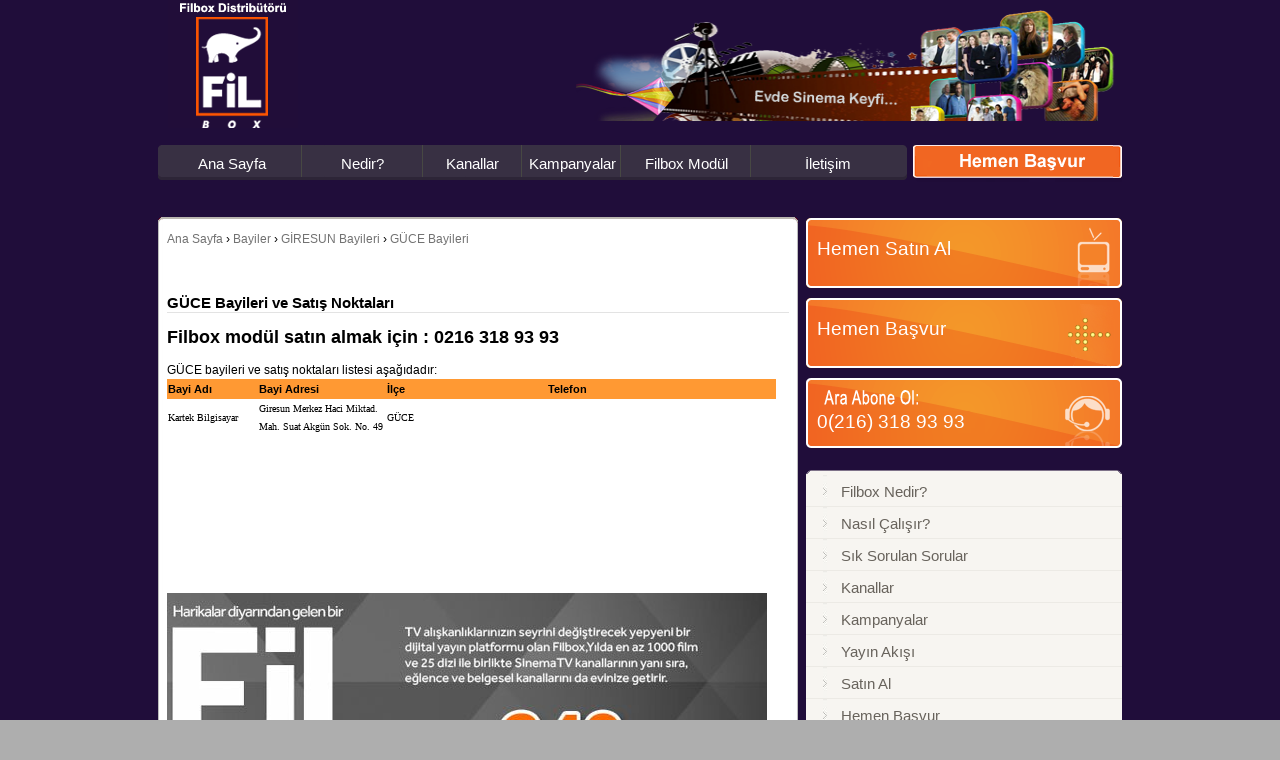

--- FILE ---
content_type: text/html; charset=utf-8
request_url: https://filbox.gen.tr/GUCE-filbox_bayileri-ilce-357.html
body_size: 3223
content:
<!DOCTYPE html>
<html>
<head>
  <meta charset="utf-8">
  <meta name="viewport" content="width=device-width">
  <title>GÜCE Filbox Bayileri ve Satış Noktaları</title>
  <meta content="GÜCE Filbx bayileri ve satış noktaları, modül satışı ve iletişim merkezi, adres bilgileri" name="description">
  <meta content="filbox GÜCE, filbox GÜCE bayileri, filbox bayileri, fil tv satış noktaları, filbox, filbox modül, teknik servisler" name="keywords">
  <meta content="General" name="rating">
  <meta http-equiv="Pragma" content="cache">
  <style type="text/css">
  .stylebgi {
        background-color: #ff9933;
        font-size: 8pt;
  }
  .style2 {
        text-align: left;
        font-family: Verdana;
        font-size: x-small;
  }
  </style>
  <link rel="canonical" href="https://filbox.gen.tr/GUCE-filbox_bayileri-ilce-357.html">
<link rel="shortcut icon" href="/favicon.ico" type="image/x-icon">
  <link href="temelstyle.css" rel="stylesheet" type="text/css">
  <link href="sncfooter.css" rel="stylesheet" type="text/css">
  <script type="text/javascript" language="javascript">
  AC_FL_RunContent = 0; AC_FL_RunContent = 1; AC_FL_RunContent = 2; AC_FL_RunContent = 3;
  </script>
  <script type="text/javascript" src="AC_RunActiveContent.js" language="javascript"></script>
  <style type="text/css">
  @import url(http://www.google.com/cse/api/branding.css);
  </style>
  <script type="text/javascript">
  window.___gcfg = {lang: 'tr'};
  (function() 
  {var po = document.createElement("script");
  po.type = "text/javascript"; po.async = true;po.src = "https://apis.google.com/js/plusone.js";
  var s = document.getElementsByTagName("script")[0];
  s.parentNode.insertBefore(po, s);
  })();
  </script>
  <script type="text/javascript" src="https://s7.addthis.com/js/300/addthis_widget.js#pubid=sonucbilisim" async="async"></script>
</head>
<body id="sncsitebody">
  <div class="header">
    <div class="container">
      <div class="topfield">
        <div class="snc_ana_sayfa_online" style="left: 290px; top: 10px; width: 656px; height: 111px; text-align:right"><img alt="Evde Sinema Keyfi" height="111" src="images/evde-sinema-keyfi.png" width="672"></div>
        <div class="homelogo">
          <br>
          <div style="text-decoration:none; text-align :left;">
            <a title="Filbox" href="/" target="_self"><img alt="Filbox" height="130" src="images/filbox4.png" width="130"></a>
          </div>
        </div>
        <div class="tophome_frame"></div>
        <div></div>
        <div class="sncmenu_frame">
          <div id="menu">
            <ul class="menu">
              <li class="sonucb"><span style="text-indent: 4px;"><a title="Filbox" href="/" target="_self">Ana Sayfa</a></span></li>
              <li class="kampanyalar"><span style="text-indent: 4px;"><a href="filbox_nedir.html" target="_self">Nedir?</a></span></li>
              <li class="paketler"><span style="text-indent: 4px"><a href="kanal_listesi.html">Kanallar</a></span></li>
              <li class="servisler"><span style="text-indent: -5px"><a href="kampanyalar.html">Kampanyalar</a></span></li>
              <li class="kurumsal"><span><a href="modul_kampanyasi.html">Filbox Modül</a></span></li>
              <li class="musteri"><span><a href="iletisim.html">İletişim</a></span></li>
            </ul>
            <div class="sonucli">
              <a href="basvuru.html"></a>
              <div></div>
            </div>
          </div>
        </div>
      </div>
      <div class="subContainer">
        <div class="subLeftFrame">
          <div id="snc542_divHeader" class="ChannelCaption18"></div>
          <div class="extrChannelHeader">
            <div class="TopBar"></div>
            <div id="Content">
              <div class="Topimg" style="margin-left:7px">
                <div xmlns:v="http://rdf.data-vocabulary.org/#">
                  <span typeof="v:Breadcrumb"><a class="etiketler" href="/" rel="v:url" property="v:title">Ana Sayfa</a> ›</span> <span typeof="v:Breadcrumb"><a class="etiketler" href="bayiler.html" rel="v:url" property="v:title">Bayiler</a> ›</span> <span typeof="v:Breadcrumb"><a class="etiketler" href="GIRESUN-filbox_bayileri-il-28.html" rel="v:url" property="v:title">GİRESUN Bayileri</a> ›</span> <span typeof="v:Breadcrumb"><a class="etiketler" href="GUCE-filbox_bayileri-ilce-357.html" rel="v:url" property="v:title">GÜCE Bayileri</a></span>
                </div>
<br>
                <br>
                <h1 class="tarifebaslik">GÜCE Bayileri ve Satış Noktaları</h1>
                <h2 style="text-align: left;">Filbox modül satın almak için : 0216 318 93 93</h2>GÜCE bayileri ve satış noktaları listesi aşağıdadır:
                <table style="width: 98%">
                  <tr>
                    <td class="stylebgi" style="width: 89px"><strong>Bayi Adı</strong></td>
                    <td class="stylebgi" style="width: 126px"><strong>Bayi Adresi</strong></td>
                    <td class="stylebgi"><strong>İlçe</strong></td>
                    <td class="stylebgi"><strong>Telefon</strong></td>
                  </tr>
                  <tr>
                    <td class="style2" style="height: 24px; width: 89px;">Kartek Bilgisayar</td>
                    <td class="style2" style="height: 24px; width: 126px;">Giresun Merkez Haci Miktad. Mah. Suat Akgün Sok. No. 49</td>
                    <td class="style2" style="height: 24px">GÜCE</td>
                    <td class="style2" style="height: 24px"></td>
                  </tr>
                </table>
                <p style="text-align: left;"></p>
<br>
                <br>
                <br>
                <br>
                <div class="addthis_sharing_toolbox"></div>
<br>
                <br>
                <br>
                <br>
                <a href="filbox_humax_kampanyasi.html"><img alt="Humax" height="281" src="images/Humax-Banner-fiyat2.jpg" width="600"></a><br>
                <br>
              </div>
            </div>
            <div class="BottomBar"></div>
          </div>
        </div>
        <div class="subRightFrame">
          <div id="rightBtnFrame">
            <h3><a href="satin_al.html">Hemen Satın Al</a></h3>
          </div>
          <div id="rightBtnFramebvr">
            <h3><a href="basvuru.html">Hemen Başvur</a></h3>
          </div>
          <div id="rightBtnFramet">
            <h3>0(216) 318 93 93</h3>
          </div>
          <div></div>
          <div id="rightMenu">
            <ul id="ctl00_ulMenu">
              <li class="top">
              <li>
                <a href="filbox_nedir.html">Filbox Nedir?</a>
              </li>
              <li>
                <a href="nasil_calisir.html">Nasıl Çalışır?</a>
              </li>
              <li>
                <a href="sik_sorulan_sorular.html">Sık Sorulan Sorular</a>
              </li>
              <li>
                <a href="kanal_listesi.html">Kanallar</a>
              </li>
              <li>
                <a href="kampanyalar.html">Kampanyalar</a>
              </li>
              <li>
                <a href="yayin_akisi.html">Yayın Akışı</a>
              </li>
              <li>
                <a href="satin_al.html">Satın Al</a>
              </li>
              <li>
                <a href="basvuru.html" class="footer_contentlink">Hemen Başvur</a>
              </li>
              <li class="bottom">
            </ul>
          </div>
          <div id="rightMenu2">
            <div class="snctop"></div>
            <div class="sncrightek">
              <a href="filbox_humax_kampanyasi.html"><img alt="Humax Uydu Alıcısı Filbox Kampanyası" src="images/humax-kampanyasi.png" height="300" width="300"></a><br>
            </div>
          </div>
          <div id="rightMenu2">
            <div class="snctop"></div>
            <div class="sncrightek">
              <a href="cozum_ortakligi.html"><img src="images/bayi.jpg" alt="Bayilik ve Bayi Listesi" height="198" width="300"></a><br>
              <br>
              <a href="form/bayi_home.asp" target="_blank"><img alt="Bayi Giriş" height="136" src="images/bayi-giris.jpg" width="300"></a>
            </div>
            <div class="sncbottom"></div>
          </div>
        </div>
        <div class="footer_frame">
          <div class="ui-accordion" id="list3">
            <div class="footer_container">
              <div class="footer_toplink_frame">
                <a href="/" class="footer_toplink">Ana Sayfa</a> | <a href="satin_al.html" class="footer_toplink">Satın Al</a> | <a href="kampanyalar.html" class="footer_toplink">Kampanyalar</a> | <a href="filbox_nedir.html" class="footer_toplink">Nedir?</a> | <a href="kanal_listesi.html" class="footer_toplink">Kanallar</a> | <a href="cozum_ortakligi.html" class="footer_toplink">Bayilik</a> | <a href="gizlilik.html" class="footer_toplink">Gizlilik</a> | <a href="hakkimizda.html" class="footer_toplink">Hakkımızda</a> | <a href="iletisim.html" class="footer_toplink">İletişim</a>
              </div>
              <div class="footer_title">
                <div>
                  <div class="sncfooter_logo"></div>
                </div>
              </div>
              <div class="sncdeep">
                <div class="footer_content_body">
                  <div class="footer_dropbox_frame">
                    <div class="footer_content_block5">
                      <ul>
                        <li class="footer_header">Servisler</li>
                        <li>
                          <a href="satin_al.html" class="footer_contentlink">Satın Al</a>
                        </li>
                        <li>
                          <a href="basvuru.html" class="footer_contentlink">Başvuru</a>
                        </li>
                        <li>
                          <a href="aktivasyon_bayi.html" class="footer_contentlink">Bayi Aktivasyon</a>
                        </li>
                        <li>
                          <a href="yayin_akisi.html" class="footer_contentlink">Yayın Akışı</a>
                        </li>
                        <li>
                          <a href="musteri_hizmetleri.html" class="footer_contentlink">Müşteri Hizmetleri</a>
                        </li>
                      </ul>
                    </div>
                    <div class="footer_content_block5">
                      <ul>
                        <li class="footer_header">Kampanyalar</li>
                        <li>
                          <a href="kampanyalar.html" class="footer_contentlink">Kampanyalar</a>
                        </li>
                        <li>
                          <a href="modul_kampanyasi.html" class="footer_contentlink">Filbox Modül</a>
                        </li>
                      </ul>
                    </div>
                    <div class="footer_content_block5">
                      <ul>
                        <li class="footer_header">Yardım</li>
                        <li>
                          <a href="filbox_nedir.html" class="footer_contentlink">Filbox Nedir?</a>
                        </li>
                        <li>
                          <a href="nasil_calisir.html" class="footer_contentlink">Nasıl Çalışır?</a>
                        </li>
                        <li>
                          <a href="teknik_destek.html" class="footer_contentlink">Teknik Destek</a>
                        </li>
                        <li>
                          <a href="filbox_frekans_listesi.html" class="footer_contentlink">Türksat Frekansları</a>
                        </li>
                        <li>
                          <a href="turksat_kanal_listesi.html" class="footer_contentlink">Türksat Kanal Listesi</a>
                        </li>
                        <li>
                          <a href="sik_sorulan_sorular.html" class="footer_contentlink">Sık Sorulan Sorular</a>
                        </li>
                      </ul>
                    </div>
                    <div class="footer_content_block5">
                      <ul>
                        <li class="footer_header">İletişim</li>
                        <li>
                          <a href="iletisim.html" class="footer_contentlink">İletişim Formu</a>
                        </li>
                        <li>
                          <a href="cozum_ortakligi.html" class="footer_contentlink">Bayilik Talebi</a>
                        </li>
                        <li>
                          <a class="footer_contentlink" href="form/bayi_home.asp" target="_blank">Bayi Girişi</a>
                        </li>
                        <li>
                          <a class="footer_contentlink" href="bayiler.html">Satış Noktaları</a>
                        </li>
                        <li>
                          <a href="duyurular.html" class="footer_contentlink">Duyurular</a>
                        </li>
                      </ul>
                    </div>
                  </div>
                </div>
              </div>
              <div class="footer_bottom_zone">
                © Copyright 2014 Filbox TV Yetkili Distribütörüdür. Tüm Hakları Saklıdır.
              </div>
              <div class="site_haritasi1" style="float: left; height: 35px; width: 200px; position: relative; font-family: Arial, Helvetica, sans-serif; font-size: 11px; color: #000000; text-align: center; background-color:white;">
                <h1><a style="color:black; text-decoration:none" href="site_haritasi.html">MENÜ</a></h1>
              </div>
            </div>
          </div>
        </div>
      </div>
    </div>
  </div>
  <script type="text/javascript">
  clicky.init(100743940);
  </script> <noscript></noscript>
<script defer src="https://static.cloudflareinsights.com/beacon.min.js/vcd15cbe7772f49c399c6a5babf22c1241717689176015" integrity="sha512-ZpsOmlRQV6y907TI0dKBHq9Md29nnaEIPlkf84rnaERnq6zvWvPUqr2ft8M1aS28oN72PdrCzSjY4U6VaAw1EQ==" data-cf-beacon='{"version":"2024.11.0","token":"24721679dbaa494daaf5dcdd41c6c4d8","r":1,"server_timing":{"name":{"cfCacheStatus":true,"cfEdge":true,"cfExtPri":true,"cfL4":true,"cfOrigin":true,"cfSpeedBrain":true},"location_startswith":null}}' crossorigin="anonymous"></script>
</body>
</html>
